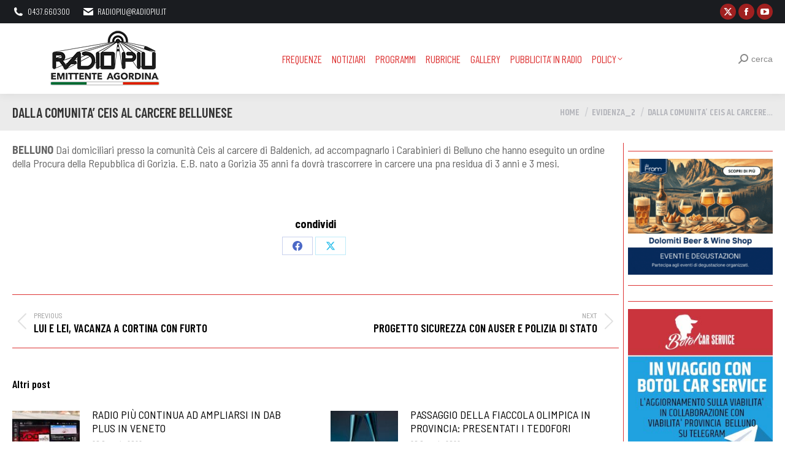

--- FILE ---
content_type: text/html; charset=UTF-8
request_url: https://www.radiopiu.net/wordpress/dalla-comunita-ceis-al-carcere-bellunese/
body_size: 15490
content:
<!DOCTYPE html>
<!--[if !(IE 6) | !(IE 7) | !(IE 8)  ]><!-->
<html lang="it-IT" class="no-js">
<!--<![endif]-->
<head>
	<meta charset="UTF-8" />
				<meta name="viewport" content="width=device-width, initial-scale=1, maximum-scale=1, user-scalable=0"/>
			<meta name="theme-color" content="#dd3333"/>	<link rel="profile" href="https://gmpg.org/xfn/11" />
	<title>DALLA COMUNITA&#8217; CEIS AL CARCERE BELLUNESE &#8211; Radio Più</title>
<meta name='robots' content='max-image-preview:large' />
<link rel='dns-prefetch' href='//fonts.googleapis.com' />
<link rel="alternate" type="application/rss+xml" title="Radio Più &raquo; Feed" href="https://www.radiopiu.net/wordpress/feed/" />
<link rel="alternate" title="oEmbed (JSON)" type="application/json+oembed" href="https://www.radiopiu.net/wordpress/wp-json/oembed/1.0/embed?url=https%3A%2F%2Fwww.radiopiu.net%2Fwordpress%2Fdalla-comunita-ceis-al-carcere-bellunese%2F" />
<link rel="alternate" title="oEmbed (XML)" type="text/xml+oembed" href="https://www.radiopiu.net/wordpress/wp-json/oembed/1.0/embed?url=https%3A%2F%2Fwww.radiopiu.net%2Fwordpress%2Fdalla-comunita-ceis-al-carcere-bellunese%2F&#038;format=xml" />
		<!-- This site uses the Google Analytics by MonsterInsights plugin v9.11.1 - Using Analytics tracking - https://www.monsterinsights.com/ -->
							<script src="//www.googletagmanager.com/gtag/js?id=G-52S7QBTK70"  data-cfasync="false" data-wpfc-render="false" async></script>
			<script data-cfasync="false" data-wpfc-render="false">
				var mi_version = '9.11.1';
				var mi_track_user = true;
				var mi_no_track_reason = '';
								var MonsterInsightsDefaultLocations = {"page_location":"https:\/\/www.radiopiu.net\/wordpress\/dalla-comunita-ceis-al-carcere-bellunese\/"};
								if ( typeof MonsterInsightsPrivacyGuardFilter === 'function' ) {
					var MonsterInsightsLocations = (typeof MonsterInsightsExcludeQuery === 'object') ? MonsterInsightsPrivacyGuardFilter( MonsterInsightsExcludeQuery ) : MonsterInsightsPrivacyGuardFilter( MonsterInsightsDefaultLocations );
				} else {
					var MonsterInsightsLocations = (typeof MonsterInsightsExcludeQuery === 'object') ? MonsterInsightsExcludeQuery : MonsterInsightsDefaultLocations;
				}

								var disableStrs = [
										'ga-disable-G-52S7QBTK70',
									];

				/* Function to detect opted out users */
				function __gtagTrackerIsOptedOut() {
					for (var index = 0; index < disableStrs.length; index++) {
						if (document.cookie.indexOf(disableStrs[index] + '=true') > -1) {
							return true;
						}
					}

					return false;
				}

				/* Disable tracking if the opt-out cookie exists. */
				if (__gtagTrackerIsOptedOut()) {
					for (var index = 0; index < disableStrs.length; index++) {
						window[disableStrs[index]] = true;
					}
				}

				/* Opt-out function */
				function __gtagTrackerOptout() {
					for (var index = 0; index < disableStrs.length; index++) {
						document.cookie = disableStrs[index] + '=true; expires=Thu, 31 Dec 2099 23:59:59 UTC; path=/';
						window[disableStrs[index]] = true;
					}
				}

				if ('undefined' === typeof gaOptout) {
					function gaOptout() {
						__gtagTrackerOptout();
					}
				}
								window.dataLayer = window.dataLayer || [];

				window.MonsterInsightsDualTracker = {
					helpers: {},
					trackers: {},
				};
				if (mi_track_user) {
					function __gtagDataLayer() {
						dataLayer.push(arguments);
					}

					function __gtagTracker(type, name, parameters) {
						if (!parameters) {
							parameters = {};
						}

						if (parameters.send_to) {
							__gtagDataLayer.apply(null, arguments);
							return;
						}

						if (type === 'event') {
														parameters.send_to = monsterinsights_frontend.v4_id;
							var hookName = name;
							if (typeof parameters['event_category'] !== 'undefined') {
								hookName = parameters['event_category'] + ':' + name;
							}

							if (typeof MonsterInsightsDualTracker.trackers[hookName] !== 'undefined') {
								MonsterInsightsDualTracker.trackers[hookName](parameters);
							} else {
								__gtagDataLayer('event', name, parameters);
							}
							
						} else {
							__gtagDataLayer.apply(null, arguments);
						}
					}

					__gtagTracker('js', new Date());
					__gtagTracker('set', {
						'developer_id.dZGIzZG': true,
											});
					if ( MonsterInsightsLocations.page_location ) {
						__gtagTracker('set', MonsterInsightsLocations);
					}
										__gtagTracker('config', 'G-52S7QBTK70', {"forceSSL":"true","link_attribution":"true"} );
										window.gtag = __gtagTracker;										(function () {
						/* https://developers.google.com/analytics/devguides/collection/analyticsjs/ */
						/* ga and __gaTracker compatibility shim. */
						var noopfn = function () {
							return null;
						};
						var newtracker = function () {
							return new Tracker();
						};
						var Tracker = function () {
							return null;
						};
						var p = Tracker.prototype;
						p.get = noopfn;
						p.set = noopfn;
						p.send = function () {
							var args = Array.prototype.slice.call(arguments);
							args.unshift('send');
							__gaTracker.apply(null, args);
						};
						var __gaTracker = function () {
							var len = arguments.length;
							if (len === 0) {
								return;
							}
							var f = arguments[len - 1];
							if (typeof f !== 'object' || f === null || typeof f.hitCallback !== 'function') {
								if ('send' === arguments[0]) {
									var hitConverted, hitObject = false, action;
									if ('event' === arguments[1]) {
										if ('undefined' !== typeof arguments[3]) {
											hitObject = {
												'eventAction': arguments[3],
												'eventCategory': arguments[2],
												'eventLabel': arguments[4],
												'value': arguments[5] ? arguments[5] : 1,
											}
										}
									}
									if ('pageview' === arguments[1]) {
										if ('undefined' !== typeof arguments[2]) {
											hitObject = {
												'eventAction': 'page_view',
												'page_path': arguments[2],
											}
										}
									}
									if (typeof arguments[2] === 'object') {
										hitObject = arguments[2];
									}
									if (typeof arguments[5] === 'object') {
										Object.assign(hitObject, arguments[5]);
									}
									if ('undefined' !== typeof arguments[1].hitType) {
										hitObject = arguments[1];
										if ('pageview' === hitObject.hitType) {
											hitObject.eventAction = 'page_view';
										}
									}
									if (hitObject) {
										action = 'timing' === arguments[1].hitType ? 'timing_complete' : hitObject.eventAction;
										hitConverted = mapArgs(hitObject);
										__gtagTracker('event', action, hitConverted);
									}
								}
								return;
							}

							function mapArgs(args) {
								var arg, hit = {};
								var gaMap = {
									'eventCategory': 'event_category',
									'eventAction': 'event_action',
									'eventLabel': 'event_label',
									'eventValue': 'event_value',
									'nonInteraction': 'non_interaction',
									'timingCategory': 'event_category',
									'timingVar': 'name',
									'timingValue': 'value',
									'timingLabel': 'event_label',
									'page': 'page_path',
									'location': 'page_location',
									'title': 'page_title',
									'referrer' : 'page_referrer',
								};
								for (arg in args) {
																		if (!(!args.hasOwnProperty(arg) || !gaMap.hasOwnProperty(arg))) {
										hit[gaMap[arg]] = args[arg];
									} else {
										hit[arg] = args[arg];
									}
								}
								return hit;
							}

							try {
								f.hitCallback();
							} catch (ex) {
							}
						};
						__gaTracker.create = newtracker;
						__gaTracker.getByName = newtracker;
						__gaTracker.getAll = function () {
							return [];
						};
						__gaTracker.remove = noopfn;
						__gaTracker.loaded = true;
						window['__gaTracker'] = __gaTracker;
					})();
									} else {
										console.log("");
					(function () {
						function __gtagTracker() {
							return null;
						}

						window['__gtagTracker'] = __gtagTracker;
						window['gtag'] = __gtagTracker;
					})();
									}
			</script>
							<!-- / Google Analytics by MonsterInsights -->
		<style id='wp-img-auto-sizes-contain-inline-css'>
img:is([sizes=auto i],[sizes^="auto," i]){contain-intrinsic-size:3000px 1500px}
/*# sourceURL=wp-img-auto-sizes-contain-inline-css */
</style>

<style id='wp-emoji-styles-inline-css'>

	img.wp-smiley, img.emoji {
		display: inline !important;
		border: none !important;
		box-shadow: none !important;
		height: 1em !important;
		width: 1em !important;
		margin: 0 0.07em !important;
		vertical-align: -0.1em !important;
		background: none !important;
		padding: 0 !important;
	}
/*# sourceURL=wp-emoji-styles-inline-css */
</style>
<link rel='stylesheet' id='custom-style-css' href='https://www.radiopiu.net/wordpress/wp-content/plugins/nativery/css/natcustom.css?ver=6.9' media='all' />
<style id='custom-style-inline-css'>
style="text-align: center
/*# sourceURL=custom-style-inline-css */
</style>
<link rel='stylesheet' id='the7-font-css' href='https://www.radiopiu.net/wordpress/wp-content/themes/dt-the7/fonts/icomoon-the7-font/icomoon-the7-font.min.css?ver=14.0.2.1' media='all' />
<link rel='stylesheet' id='the7-awesome-fonts-css' href='https://www.radiopiu.net/wordpress/wp-content/themes/dt-the7/fonts/FontAwesome/css/all.min.css?ver=14.0.2.1' media='all' />
<link rel='stylesheet' id='the7-awesome-fonts-back-css' href='https://www.radiopiu.net/wordpress/wp-content/themes/dt-the7/fonts/FontAwesome/back-compat.min.css?ver=14.0.2.1' media='all' />
<link rel='stylesheet' id='the7-Defaults-css' href='https://www.radiopiu.net/wordpress/wp-content/uploads/smile_fonts/Defaults/Defaults.css?ver=6.9' media='all' />
<link rel='stylesheet' id='dt-web-fonts-css' href='https://fonts.googleapis.com/css?family=Oswald:300,400,600,700%7CRoboto:400,600,700%7CBarlow+Condensed:300,400,600,700%7CBarlow+Semi+Condensed:300,400,600,700%7CRoboto+Condensed:300,400,600,700%7CKhand:400,600,700,bold' media='all' />
<link rel='stylesheet' id='dt-main-css' href='https://www.radiopiu.net/wordpress/wp-content/themes/dt-the7/css/main.min.css?ver=14.0.2.1' media='all' />
<link rel='stylesheet' id='the7-custom-scrollbar-css' href='https://www.radiopiu.net/wordpress/wp-content/themes/dt-the7/lib/custom-scrollbar/custom-scrollbar.min.css?ver=14.0.2.1' media='all' />
<link rel='stylesheet' id='the7-wpbakery-css' href='https://www.radiopiu.net/wordpress/wp-content/themes/dt-the7/css/wpbakery.min.css?ver=14.0.2.1' media='all' />
<link rel='stylesheet' id='the7-css-vars-css' href='https://www.radiopiu.net/wordpress/wp-content/uploads/the7-css/css-vars.css?ver=69bfc51ec999' media='all' />
<link rel='stylesheet' id='dt-custom-css' href='https://www.radiopiu.net/wordpress/wp-content/uploads/the7-css/custom.css?ver=69bfc51ec999' media='all' />
<link rel='stylesheet' id='dt-media-css' href='https://www.radiopiu.net/wordpress/wp-content/uploads/the7-css/media.css?ver=69bfc51ec999' media='all' />
<link rel='stylesheet' id='the7-mega-menu-css' href='https://www.radiopiu.net/wordpress/wp-content/uploads/the7-css/mega-menu.css?ver=69bfc51ec999' media='all' />
<link rel='stylesheet' id='the7-elements-css' href='https://www.radiopiu.net/wordpress/wp-content/uploads/the7-css/post-type-dynamic.css?ver=69bfc51ec999' media='all' />
<link rel='stylesheet' id='style-css' href='https://www.radiopiu.net/wordpress/wp-content/themes/dt-the7/style.css?ver=14.0.2.1' media='all' />
<script src="https://www.radiopiu.net/wordpress/wp-includes/js/jquery/jquery.min.js?ver=3.7.1" id="jquery-core-js"></script>
<script src="https://www.radiopiu.net/wordpress/wp-includes/js/jquery/jquery-migrate.min.js?ver=3.4.1" id="jquery-migrate-js"></script>
<script async src="https://www.radiopiu.net/wordpress/wp-content/plugins/burst-pro/assets/js/timeme/timeme.min.js?ver=1768638856" id="burst-timeme-js"></script>
<script async src="https://www.radiopiu.net/wordpress/wp-content/uploads/burst/js/burst.min.js?ver=1768892913" id="burst-js"></script>
<script src="https://www.radiopiu.net/wordpress/wp-content/plugins/google-analytics-for-wordpress/assets/js/frontend-gtag.min.js?ver=9.11.1" id="monsterinsights-frontend-script-js" async data-wp-strategy="async"></script>
<script data-cfasync="false" data-wpfc-render="false" id='monsterinsights-frontend-script-js-extra'>var monsterinsights_frontend = {"js_events_tracking":"true","download_extensions":"doc,pdf,ppt,zip,xls,docx,pptx,xlsx","inbound_paths":"[{\"path\":\"\\\/go\\\/\",\"label\":\"affiliate\"},{\"path\":\"\\\/recommend\\\/\",\"label\":\"affiliate\"}]","home_url":"https:\/\/www.radiopiu.net\/wordpress","hash_tracking":"false","v4_id":"G-52S7QBTK70"};</script>
<script id="dt-above-fold-js-extra">
var dtLocal = {"themeUrl":"https://www.radiopiu.net/wordpress/wp-content/themes/dt-the7","passText":"Per visualizzare questo post protetto, inserire la password qui sotto:","moreButtonText":{"loading":"Caricamento...","loadMore":"Carica ancora"},"postID":"114173","ajaxurl":"https://www.radiopiu.net/wordpress/wp-admin/admin-ajax.php","REST":{"baseUrl":"https://www.radiopiu.net/wordpress/wp-json/the7/v1","endpoints":{"sendMail":"/send-mail"}},"contactMessages":{"required":"One or more fields have an error. Please check and try again.","terms":"Please accept the privacy policy.","fillTheCaptchaError":"Please, fill the captcha."},"captchaSiteKey":"","ajaxNonce":"0e0392222e","pageData":"","themeSettings":{"smoothScroll":"off","lazyLoading":false,"desktopHeader":{"height":80},"ToggleCaptionEnabled":"disabled","ToggleCaption":"Navigation","floatingHeader":{"showAfter":100,"showMenu":true,"height":100,"logo":{"showLogo":true,"html":"\u003Cimg class=\" preload-me\" src=\"https://www.radiopiu.net/wordpress/wp-content/uploads/2020/03/r-S-2020.png\" srcset=\"https://www.radiopiu.net/wordpress/wp-content/uploads/2020/03/r-S-2020.png 200w, https://www.radiopiu.net/wordpress/wp-content/uploads/2020/03/r-B-2020.png 472w\" width=\"200\" height=\"95\"   sizes=\"200px\" alt=\"Radio Pi\u00f9\" /\u003E","url":"https://www.radiopiu.net/wordpress/"}},"topLine":{"floatingTopLine":{"logo":{"showLogo":false,"html":""}}},"mobileHeader":{"firstSwitchPoint":1100,"secondSwitchPoint":990,"firstSwitchPointHeight":68,"secondSwitchPointHeight":68,"mobileToggleCaptionEnabled":"disabled","mobileToggleCaption":"Menu"},"stickyMobileHeaderFirstSwitch":{"logo":{"html":"\u003Cimg class=\" preload-me\" src=\"https://www.radiopiu.net/wordpress/wp-content/uploads/2020/03/r-S-2020.png\" srcset=\"https://www.radiopiu.net/wordpress/wp-content/uploads/2020/03/r-S-2020.png 200w, https://www.radiopiu.net/wordpress/wp-content/uploads/2020/03/r-B-2020.png 472w\" width=\"200\" height=\"95\"   sizes=\"200px\" alt=\"Radio Pi\u00f9\" /\u003E"}},"stickyMobileHeaderSecondSwitch":{"logo":{"html":"\u003Cimg class=\" preload-me\" src=\"https://www.radiopiu.net/wordpress/wp-content/uploads/2020/03/r-S-2020.png\" srcset=\"https://www.radiopiu.net/wordpress/wp-content/uploads/2020/03/r-S-2020.png 200w, https://www.radiopiu.net/wordpress/wp-content/uploads/2020/03/r-B-2020.png 472w\" width=\"200\" height=\"95\"   sizes=\"200px\" alt=\"Radio Pi\u00f9\" /\u003E"}},"sidebar":{"switchPoint":990},"boxedWidth":"1340px"},"VCMobileScreenWidth":"768"};
var dtShare = {"shareButtonText":{"facebook":"Share on Facebook","twitter":"Share on X","pinterest":"Pin it","linkedin":"Share on Linkedin","whatsapp":"Share on Whatsapp"},"overlayOpacity":"70"};
//# sourceURL=dt-above-fold-js-extra
</script>
<script src="https://www.radiopiu.net/wordpress/wp-content/themes/dt-the7/js/above-the-fold.min.js?ver=14.0.2.1" id="dt-above-fold-js"></script>
<script></script><link rel="https://api.w.org/" href="https://www.radiopiu.net/wordpress/wp-json/" /><link rel="alternate" title="JSON" type="application/json" href="https://www.radiopiu.net/wordpress/wp-json/wp/v2/posts/114173" /><link rel="EditURI" type="application/rsd+xml" title="RSD" href="https://www.radiopiu.net/wordpress/xmlrpc.php?rsd" />
<meta name="generator" content="WordPress 6.9" />
<link rel="canonical" href="https://www.radiopiu.net/wordpress/dalla-comunita-ceis-al-carcere-bellunese/" />
<link rel='shortlink' href='https://www.radiopiu.net/wordpress/?p=114173' />
<meta property="og:site_name" content="Radio Più" />
<meta property="og:title" content="DALLA COMUNITA&#8217; CEIS AL CARCERE BELLUNESE" />
<meta property="og:url" content="https://www.radiopiu.net/wordpress/dalla-comunita-ceis-al-carcere-bellunese/" />
<meta property="og:type" content="article" />
<meta name="generator" content="Powered by WPBakery Page Builder - drag and drop page builder for WordPress."/>
<noscript><style> .wpb_animate_when_almost_visible { opacity: 1; }</style></noscript><!-- Google tag (gtag.js) -->
<script async src="https://www.googletagmanager.com/gtag/js?id=G-GKRDT080ML"></script>
<script>
  window.dataLayer = window.dataLayer || [];
  function gtag(){dataLayer.push(arguments);}
  gtag('js', new Date());

  gtag('config', 'G-GKRDT080ML');
</script>




<div id="nat_64b6806f96528d02513e7b60"></div>
<script type="text/javascript">
  var _nat = _nat || [];
  _nat.push(['id', '64b6806f96528d02513e7b60']);
  (function() {
    var nat = document.createElement('script'); nat.type = 'text/javascript'; nat.async = true;
    nat.src = '//cdn.nativery.com/widget/js/nat.js';
    var nats = document.getElementsByTagName('script')[0]; nats.parentNode.insertBefore(nat, nats);
  })();
</script>
<style id='the7-custom-inline-css' type='text/css'>
#nat-interstitial amp-iframe[height="1024"] #nat-interstitial-close {
  top: 0;
  right: 0;
  width: 6vh;
  height: 6vh;
}
#nat-interstitial amp-iframe[height="1024"] {
  max-height: 100%;
  max-width: 100%;
  left: 0;
  bottom: 0;
  opacity: 1;
}
#nat-interstitial amp-iframe {
  margin-bottom: 0;
  position: fixed;
  z-index: 2147483647;
  overflow: visible;
  min-width: 100%;
  bottom: 0.5px;
  opacity: 0;
}
</style>
</head>
<body id="the7-body" class="wp-singular post-template-default single single-post postid-114173 single-format-standard wp-embed-responsive wp-theme-dt-the7 the7-core-ver-2.7.12 no-comments dt-responsive-on right-mobile-menu-close-icon ouside-menu-close-icon mobile-hamburger-close-bg-enable mobile-hamburger-close-bg-hover-enable  fade-medium-mobile-menu-close-icon fade-medium-menu-close-icon srcset-enabled btn-flat custom-btn-color custom-btn-hover-color phantom-slide phantom-shadow-decoration phantom-main-logo-on sticky-mobile-header top-header first-switch-logo-left first-switch-menu-right second-switch-logo-right second-switch-menu-left layzr-loading-on popup-message-style the7-ver-14.0.2.1 dt-fa-compatibility wpb-js-composer js-comp-ver-8.7.2 vc_responsive" data-burst_id="114173" data-burst_type="post">
<!-- The7 14.0.2.1 -->

<div id="page" >
	<a class="skip-link screen-reader-text" href="#content">Skip to content</a>

<div class="masthead inline-header center widgets full-height shadow-decoration shadow-mobile-header-decoration small-mobile-menu-icon mobile-menu-icon-bg-on mobile-menu-icon-hover-bg-on show-sub-menu-on-hover" >

	<div class="top-bar top-bar-line-hide">
	<div class="top-bar-bg" ></div>
	<div class="left-widgets mini-widgets"><span class="mini-contacts phone show-on-desktop in-menu-first-switch in-menu-second-switch"><i class="fa-fw the7-mw-icon-phone-bold"></i>0437.660300</span><span class="mini-contacts email show-on-desktop in-menu-first-switch in-menu-second-switch"><i class="fa-fw the7-mw-icon-mail-bold"></i><a href="/cdn-cgi/l/email-protection" class="__cf_email__" data-cfemail="a5d7c4c1cccad5ccd0e5d7c4c1cccad5ccd08bccd1">[email&#160;protected]</a></span></div><div class="right-widgets mini-widgets"><div class="soc-ico show-on-desktop in-menu-first-switch in-menu-second-switch custom-bg disabled-border border-off hover-accent-bg hover-disabled-border  hover-border-off"><a title="X page opens in new window" href="https://twitter.com/RADIOPIU" target="_blank" class="twitter"><span class="soc-font-icon"></span><span class="screen-reader-text">X page opens in new window</span></a><a title="Facebook page opens in new window" href="https://www.facebook.com/groups/radiopiu/" target="_blank" class="facebook"><span class="soc-font-icon"></span><span class="screen-reader-text">Facebook page opens in new window</span></a><a title="YouTube page opens in new window" href="https://www.youtube.com/channel/UC_sv6_pySrogmrRK354wWOw/featured" target="_blank" class="you-tube"><span class="soc-font-icon"></span><span class="screen-reader-text">YouTube page opens in new window</span></a></div></div></div>

	<header class="header-bar" role="banner">

		<div class="branding">
	<div id="site-title" class="assistive-text">Radio Più</div>
	<div id="site-description" class="assistive-text">Emittente Agordina</div>
	<a class="same-logo" href="https://www.radiopiu.net/wordpress/"><img class=" preload-me" src="https://www.radiopiu.net/wordpress/wp-content/uploads/2020/03/r-S-2020.png" srcset="https://www.radiopiu.net/wordpress/wp-content/uploads/2020/03/r-S-2020.png 200w, https://www.radiopiu.net/wordpress/wp-content/uploads/2020/03/r-B-2020.png 472w" width="200" height="95"   sizes="200px" alt="Radio Più" /></a></div>

		<ul id="primary-menu" class="main-nav underline-decoration l-to-r-line level-arrows-on"><li class="menu-item menu-item-type-post_type menu-item-object-page menu-item-112440 first depth-0"><a href='https://www.radiopiu.net/wordpress/frequenze/' data-level='1'><span class="menu-item-text"><span class="menu-text">FREQUENZE</span></span></a></li> <li class="menu-item menu-item-type-post_type menu-item-object-page menu-item-112442 depth-0"><a href='https://www.radiopiu.net/wordpress/pagina-di-esempio/notiziari/' data-level='1'><span class="menu-item-text"><span class="menu-text">NOTIZIARI</span></span></a></li> <li class="menu-item menu-item-type-post_type menu-item-object-page menu-item-112443 depth-0"><a href='https://www.radiopiu.net/wordpress/pagina-di-esempio/rubriche/' data-level='1'><span class="menu-item-text"><span class="menu-text">PROGRAMMI</span></span></a></li> <li class="menu-item menu-item-type-custom menu-item-object-custom menu-item-home menu-item-112220 depth-0 dt-mega-menu mega-auto-width mega-column-3"><a href='https://www.radiopiu.net/wordpress#rubriche' data-level='1'><span class="menu-item-text"><span class="menu-text">RUBRICHE</span></span></a></li> <li class="menu-item menu-item-type-post_type menu-item-object-page menu-item-63202 depth-0"><a href='https://www.radiopiu.net/wordpress/gallery/' data-level='1'><span class="menu-item-text"><span class="menu-text">GALLERY</span></span></a></li> <li class="menu-item menu-item-type-post_type menu-item-object-page menu-item-112438 depth-0"><a href='https://www.radiopiu.net/wordpress/pubblicita/' data-level='1'><span class="menu-item-text"><span class="menu-text">Pubblicita&#8217; IN RADIO</span></span></a></li> <li class="menu-item menu-item-type-post_type menu-item-object-page menu-item-privacy-policy menu-item-has-children menu-item-112437 last has-children depth-0"><a href='https://www.radiopiu.net/wordpress/privacy-policy/' class='not-clickable-item' data-level='1' aria-haspopup='true' aria-expanded='false'><span class="menu-item-text"><span class="menu-text">Policy</span></span></a><ul class="sub-nav" role="group"><li class="menu-item menu-item-type-post_type menu-item-object-page menu-item-391312 first depth-1"><a href='https://www.radiopiu.net/wordpress/dichiarazione-sulla-privacy-ue/' data-level='2'><span class="menu-item-text"><span class="menu-text">Dichiarazione sulla privacy (UE)</span></span></a></li> <li class="menu-item menu-item-type-post_type menu-item-object-page menu-item-391313 depth-1"><a href='https://www.radiopiu.net/wordpress/imprint/' data-level='2'><span class="menu-item-text"><span class="menu-text">Imprint</span></span></a></li> </ul></li> </ul>
		<div class="mini-widgets"><div class="mini-search show-on-desktop near-logo-first-switch in-menu-second-switch popup-search custom-icon"><form class="searchform mini-widget-searchform" role="search" method="get" action="https://www.radiopiu.net/wordpress/">

	<div class="screen-reader-text">Search:</div>

	
		<a href="" class="submit"><i class=" mw-icon the7-mw-icon-search-bold"></i><span>cerca</span></a>
		<div class="popup-search-wrap">
			<input type="text" aria-label="Search" class="field searchform-s" name="s" value="" placeholder="Type and hit enter …" title="Search form"/>
			<a href="" class="search-icon"  aria-label="Search"><i class="the7-mw-icon-search-bold" aria-hidden="true"></i></a>
		</div>

			<input type="submit" class="assistive-text searchsubmit" value="Go!"/>
</form>
</div></div>
	</header>

</div>
<div role="navigation" aria-label="Main Menu" class="dt-mobile-header mobile-menu-show-divider">
	<div class="dt-close-mobile-menu-icon" aria-label="Close" role="button" tabindex="0"><div class="close-line-wrap"><span class="close-line"></span><span class="close-line"></span><span class="close-line"></span></div></div>	<ul id="mobile-menu" class="mobile-main-nav">
		<li class="menu-item menu-item-type-post_type menu-item-object-page menu-item-112440 first depth-0"><a href='https://www.radiopiu.net/wordpress/frequenze/' data-level='1'><span class="menu-item-text"><span class="menu-text">FREQUENZE</span></span></a></li> <li class="menu-item menu-item-type-post_type menu-item-object-page menu-item-112442 depth-0"><a href='https://www.radiopiu.net/wordpress/pagina-di-esempio/notiziari/' data-level='1'><span class="menu-item-text"><span class="menu-text">NOTIZIARI</span></span></a></li> <li class="menu-item menu-item-type-post_type menu-item-object-page menu-item-112443 depth-0"><a href='https://www.radiopiu.net/wordpress/pagina-di-esempio/rubriche/' data-level='1'><span class="menu-item-text"><span class="menu-text">PROGRAMMI</span></span></a></li> <li class="menu-item menu-item-type-custom menu-item-object-custom menu-item-home menu-item-112220 depth-0 dt-mega-menu mega-auto-width mega-column-3"><a href='https://www.radiopiu.net/wordpress#rubriche' data-level='1'><span class="menu-item-text"><span class="menu-text">RUBRICHE</span></span></a></li> <li class="menu-item menu-item-type-post_type menu-item-object-page menu-item-63202 depth-0"><a href='https://www.radiopiu.net/wordpress/gallery/' data-level='1'><span class="menu-item-text"><span class="menu-text">GALLERY</span></span></a></li> <li class="menu-item menu-item-type-post_type menu-item-object-page menu-item-112438 depth-0"><a href='https://www.radiopiu.net/wordpress/pubblicita/' data-level='1'><span class="menu-item-text"><span class="menu-text">Pubblicita&#8217; IN RADIO</span></span></a></li> <li class="menu-item menu-item-type-post_type menu-item-object-page menu-item-privacy-policy menu-item-has-children menu-item-112437 last has-children depth-0"><a href='https://www.radiopiu.net/wordpress/privacy-policy/' class='not-clickable-item' data-level='1' aria-haspopup='true' aria-expanded='false'><span class="menu-item-text"><span class="menu-text">Policy</span></span></a><ul class="sub-nav" role="group"><li class="menu-item menu-item-type-post_type menu-item-object-page menu-item-391312 first depth-1"><a href='https://www.radiopiu.net/wordpress/dichiarazione-sulla-privacy-ue/' data-level='2'><span class="menu-item-text"><span class="menu-text">Dichiarazione sulla privacy (UE)</span></span></a></li> <li class="menu-item menu-item-type-post_type menu-item-object-page menu-item-391313 depth-1"><a href='https://www.radiopiu.net/wordpress/imprint/' data-level='2'><span class="menu-item-text"><span class="menu-text">Imprint</span></span></a></li> </ul></li> 	</ul>
	<div class='mobile-mini-widgets-in-menu'></div>
</div>


<style id="the7-page-content-style">
#main {
  padding-top: -70px;
  padding-bottom: -30px;
}
@media screen and (max-width: 778px) {
  #main {
    padding-top: -70px;
    padding-bottom: -30px;
  }
}
</style>		<div class="page-title title-left solid-bg breadcrumbs-mobile-off page-title-responsive-enabled">
			<div class="wf-wrap">

				<div class="page-title-head hgroup"><h1 class="entry-title">DALLA COMUNITA&#8217; CEIS AL CARCERE BELLUNESE</h1></div><div class="page-title-breadcrumbs"><div class="assistive-text">You are here:</div><ol class="breadcrumbs text-small" itemscope itemtype="https://schema.org/BreadcrumbList"><li itemprop="itemListElement" itemscope itemtype="https://schema.org/ListItem"><a itemprop="item" href="https://www.radiopiu.net/wordpress/" title="Home"><span itemprop="name">Home</span></a><meta itemprop="position" content="1" /></li><li itemprop="itemListElement" itemscope itemtype="https://schema.org/ListItem"><a itemprop="item" href="https://www.radiopiu.net/wordpress/category/evidenza_2/" title="evidenza_2"><span itemprop="name">evidenza_2</span></a><meta itemprop="position" content="2" /></li><li class="current" itemprop="itemListElement" itemscope itemtype="https://schema.org/ListItem"><span itemprop="name">DALLA COMUNITA&#8217; CEIS AL CARCERE&hellip;</span><meta itemprop="position" content="3" /></li></ol></div>			</div>
		</div>

		

<div id="main" class="sidebar-right sidebar-divider-vertical">

	
	<div class="main-gradient"></div>
	<div class="wf-wrap">
	<div class="wf-container-main">

	

			<div id="content" class="content" role="main">

				
<article id="post-114173" class="single-postlike horizontal-fancy-style post-114173 post type-post status-publish format-standard category-evidenza_2 category-news-18 category-103 category-49 description-off">

	<div class="entry-content">
				<div id="nat_609b99635f122b49ebfd3744"></div>
				<!-- nativery wp vers.0.1.6-->
				<script data-cfasync="false" src="/cdn-cgi/scripts/5c5dd728/cloudflare-static/email-decode.min.js"></script><script type="text/javascript">
				var _nat = _nat || [];
				_nat.push(['id', '609b99635f122b49ebfd3744']);
				</script>
				
				<div id="nat_61dc3150cde0c2ac2d3203d0"></div>
				<!-- nativery wp vers.0.1.6-->
				<script type="text/javascript">
				var _nat = _nat || [];
				_nat.push(['id', '61dc3150cde0c2ac2d3203d0']);
				</script>
				<p><strong>BELLUNO</strong> Dai domiciliari presso la comunità Ceis al carcere di Baldenich, ad accompagnarlo i Carabinieri di Belluno che hanno eseguito un ordine della Procura della Repubblica di Gorizia. E.B. nato a Gorizia 35 anni fa dovrà trascorrere in carcere una pna residua di 3 anni e 3 mesi.</p>
<p>&nbsp;</p>

				<div id="nat_6053092e97c6ca09017d1fa4"></div>
				<!-- nativery wp vers.0.1.6-->
				<script type="text/javascript">
				var _nat = _nat || [];
				_nat.push(['id', '6053092e97c6ca09017d1fa4']);
				</script>
				</div><div class="single-share-box">
	<div class="share-link-description"><span class="share-link-icon"><svg version="1.1" xmlns="http://www.w3.org/2000/svg" xmlns:xlink="http://www.w3.org/1999/xlink" x="0px" y="0px" viewBox="0 0 16 16" style="enable-background:new 0 0 16 16;" xml:space="preserve"><path d="M11,2.5C11,1.1,12.1,0,13.5,0S16,1.1,16,2.5C16,3.9,14.9,5,13.5,5c-0.7,0-1.4-0.3-1.9-0.9L4.9,7.2c0.2,0.5,0.2,1,0,1.5l6.7,3.1c0.9-1,2.5-1.2,3.5-0.3s1.2,2.5,0.3,3.5s-2.5,1.2-3.5,0.3c-0.8-0.7-1.1-1.7-0.8-2.6L4.4,9.6c-0.9,1-2.5,1.2-3.5,0.3s-1.2-2.5-0.3-3.5s2.5-1.2,3.5-0.3c0.1,0.1,0.2,0.2,0.3,0.3l6.7-3.1C11,3,11,2.8,11,2.5z"/></svg></span>condividi</div>
	<div class="share-buttons">
		<a class="facebook" href="https://www.facebook.com/sharer.php?u=https%3A%2F%2Fwww.radiopiu.net%2Fwordpress%2Fdalla-comunita-ceis-al-carcere-bellunese%2F&#038;t=DALLA+COMUNITA%27+CEIS+AL+CARCERE+BELLUNESE" title="Facebook" target="_blank" ><svg xmlns="http://www.w3.org/2000/svg" width="16" height="16" fill="currentColor" class="bi bi-facebook" viewBox="0 0 16 16"><path d="M16 8.049c0-4.446-3.582-8.05-8-8.05C3.58 0-.002 3.603-.002 8.05c0 4.017 2.926 7.347 6.75 7.951v-5.625h-2.03V8.05H6.75V6.275c0-2.017 1.195-3.131 3.022-3.131.876 0 1.791.157 1.791.157v1.98h-1.009c-.993 0-1.303.621-1.303 1.258v1.51h2.218l-.354 2.326H9.25V16c3.824-.604 6.75-3.934 6.75-7.951z"/></svg><span class="soc-font-icon"></span><span class="social-text">Share on Facebook</span><span class="screen-reader-text">Share on Facebook</span></a>
<a class="twitter" href="https://twitter.com/share?url=https%3A%2F%2Fwww.radiopiu.net%2Fwordpress%2Fdalla-comunita-ceis-al-carcere-bellunese%2F&#038;text=DALLA+COMUNITA%27+CEIS+AL+CARCERE+BELLUNESE" title="X" target="_blank" ><svg xmlns="http://www.w3.org/2000/svg" width="16" height="16" viewBox="0 0 512 512" fill="currentColor"><path d="M389.2 48h70.6L305.6 224.2 487 464H345L233.7 318.6 106.5 464H35.8L200.7 275.5 26.8 48H172.4L272.9 180.9 389.2 48zM364.4 421.8h39.1L151.1 88h-42L364.4 421.8z"/></svg><span class="soc-font-icon"></span><span class="social-text">Share on X</span><span class="screen-reader-text">Share on X</span></a>
	</div>
</div>
<nav class="navigation post-navigation" role="navigation"><h2 class="screen-reader-text">Post navigation</h2><div class="nav-links"><a class="nav-previous" href="https://www.radiopiu.net/wordpress/lui-e-lei-vacanza-a-cortina-con-furto/" rel="prev"><svg version="1.1" xmlns="http://www.w3.org/2000/svg" xmlns:xlink="http://www.w3.org/1999/xlink" x="0px" y="0px" viewBox="0 0 16 16" style="enable-background:new 0 0 16 16;" xml:space="preserve"><path class="st0" d="M11.4,1.6c0.2,0.2,0.2,0.5,0,0.7c0,0,0,0,0,0L5.7,8l5.6,5.6c0.2,0.2,0.2,0.5,0,0.7s-0.5,0.2-0.7,0l-6-6c-0.2-0.2-0.2-0.5,0-0.7c0,0,0,0,0,0l6-6C10.8,1.5,11.2,1.5,11.4,1.6C11.4,1.6,11.4,1.6,11.4,1.6z"/></svg><span class="meta-nav" aria-hidden="true">Previous</span><span class="screen-reader-text">Previous post:</span><span class="post-title h4-size">LUI E LEI, VACANZA A CORTINA CON FURTO</span></a><a class="nav-next" href="https://www.radiopiu.net/wordpress/progetto-sicurezza-con-auser-e-polizia-di-stato/" rel="next"><svg version="1.1" xmlns="http://www.w3.org/2000/svg" xmlns:xlink="http://www.w3.org/1999/xlink" x="0px" y="0px" viewBox="0 0 16 16" style="enable-background:new 0 0 16 16;" xml:space="preserve"><path class="st0" d="M4.6,1.6c0.2-0.2,0.5-0.2,0.7,0c0,0,0,0,0,0l6,6c0.2,0.2,0.2,0.5,0,0.7c0,0,0,0,0,0l-6,6c-0.2,0.2-0.5,0.2-0.7,0s-0.2-0.5,0-0.7L10.3,8L4.6,2.4C4.5,2.2,4.5,1.8,4.6,1.6C4.6,1.6,4.6,1.6,4.6,1.6z"/></svg><span class="meta-nav" aria-hidden="true">Next</span><span class="screen-reader-text">Next post:</span><span class="post-title h4-size">PROGETTO SICUREZZA CON AUSER E POLIZIA DI STATO</span></a></div></nav><div class="single-related-posts"><h3>Altri post</h3><section class="items-grid"><div class=" related-item"><article class="post-format-standard"><div class="mini-post-img"><a class="alignleft post-rollover layzr-bg" href="https://www.radiopiu.net/wordpress/radio-piu-continua-ad-ampliarsi-in-dab-plus-in-veneto/" aria-label="Post image"><img class="preload-me lazy-load aspect" src="data:image/svg+xml,%3Csvg%20xmlns%3D&#39;http%3A%2F%2Fwww.w3.org%2F2000%2Fsvg&#39;%20viewBox%3D&#39;0%200%20110%2080&#39;%2F%3E" data-src="https://www.radiopiu.net/wordpress/wp-content/uploads/2026/01/61fe3b0e-be33-43f6-89a8-370457552872-110x80.jpg" data-srcset="https://www.radiopiu.net/wordpress/wp-content/uploads/2026/01/61fe3b0e-be33-43f6-89a8-370457552872-110x80.jpg 110w, https://www.radiopiu.net/wordpress/wp-content/uploads/2026/01/61fe3b0e-be33-43f6-89a8-370457552872-220x160.jpg 220w" loading="eager" style="--ratio: 110 / 80" sizes="(max-width: 110px) 100vw, 110px" width="110" height="80"  alt="" /></a></div><div class="post-content"><a href="https://www.radiopiu.net/wordpress/radio-piu-continua-ad-ampliarsi-in-dab-plus-in-veneto/">RADIO PIÙ CONTINUA AD AMPLIARSI IN DAB PLUS IN VENETO</a><br /><time class="text-secondary" datetime="2026-01-20T17:40:13+01:00">20 Gennaio 2026</time></div></article></div><div class=" related-item"><article class="post-format-standard"><div class="mini-post-img"><a class="alignleft post-rollover layzr-bg" href="https://www.radiopiu.net/wordpress/passaggio-della-fiaccola-olimpica-in-provincia-presentati-i-tedofori/" aria-label="Post image"><img class="preload-me lazy-load aspect" src="data:image/svg+xml,%3Csvg%20xmlns%3D&#39;http%3A%2F%2Fwww.w3.org%2F2000%2Fsvg&#39;%20viewBox%3D&#39;0%200%20110%2080&#39;%2F%3E" data-src="https://www.radiopiu.net/wordpress/wp-content/uploads/2026/01/LSAo-110x80.jpg" data-srcset="https://www.radiopiu.net/wordpress/wp-content/uploads/2026/01/LSAo-110x80.jpg 110w, https://www.radiopiu.net/wordpress/wp-content/uploads/2026/01/LSAo-220x160.jpg 220w" loading="eager" style="--ratio: 110 / 80" sizes="(max-width: 110px) 100vw, 110px" width="110" height="80"  alt="" /></a></div><div class="post-content"><a href="https://www.radiopiu.net/wordpress/passaggio-della-fiaccola-olimpica-in-provincia-presentati-i-tedofori/">PASSAGGIO DELLA FIACCOLA OLIMPICA IN PROVINCIA: PRESENTATI I TEDOFORI</a><br /><time class="text-secondary" datetime="2026-01-20T16:33:45+01:00">20 Gennaio 2026</time></div></article></div><div class=" related-item"><article class="post-format-standard"><div class="mini-post-img"><a class="alignleft post-rollover layzr-bg" href="https://www.radiopiu.net/wordpress/libera-agordino-carceri-italiane-recidiva-sovraffollamento-e-giustizia-riparativa/" aria-label="Post image"><img class="preload-me lazy-load aspect" src="data:image/svg+xml,%3Csvg%20xmlns%3D&#39;http%3A%2F%2Fwww.w3.org%2F2000%2Fsvg&#39;%20viewBox%3D&#39;0%200%20110%2080&#39;%2F%3E" data-src="https://www.radiopiu.net/wordpress/wp-content/uploads/2026/01/A-destra-Francesca-Rabaiotti-con-Margherita-Andrich-del-Presidio-Agordino.ibera_-110x80.jpeg" data-srcset="https://www.radiopiu.net/wordpress/wp-content/uploads/2026/01/A-destra-Francesca-Rabaiotti-con-Margherita-Andrich-del-Presidio-Agordino.ibera_-110x80.jpeg 110w, https://www.radiopiu.net/wordpress/wp-content/uploads/2026/01/A-destra-Francesca-Rabaiotti-con-Margherita-Andrich-del-Presidio-Agordino.ibera_-220x160.jpeg 220w" loading="eager" style="--ratio: 110 / 80" sizes="(max-width: 110px) 100vw, 110px" width="110" height="80"  alt="" /></a></div><div class="post-content"><a href="https://www.radiopiu.net/wordpress/libera-agordino-carceri-italiane-recidiva-sovraffollamento-e-giustizia-riparativa/">LIBERA AGORDINO. CARCERI ITALIANE: RECIDIVA, SOVRAFFOLLAMENTO E GIUSTIZIA RIPARATIVA</a><br /><time class="text-secondary" datetime="2026-01-20T15:56:03+01:00">20 Gennaio 2026</time></div></article></div><div class=" related-item"><article class="post-format-standard"><div class="mini-post-img"><a class="alignleft post-rollover layzr-bg" href="https://www.radiopiu.net/wordpress/bellunese-acqua-ed-energia-al-centro-dello-sviluppo-della-montagna/" aria-label="Post image"><img class="preload-me lazy-load aspect" src="data:image/svg+xml,%3Csvg%20xmlns%3D&#39;http%3A%2F%2Fwww.w3.org%2F2000%2Fsvg&#39;%20viewBox%3D&#39;0%200%20110%2080&#39;%2F%3E" data-src="https://www.radiopiu.net/wordpress/wp-content/uploads/2023/08/acqua-110x80.jpeg" data-srcset="https://www.radiopiu.net/wordpress/wp-content/uploads/2023/08/acqua-110x80.jpeg 110w, https://www.radiopiu.net/wordpress/wp-content/uploads/2023/08/acqua-220x160.jpeg 220w" loading="eager" style="--ratio: 110 / 80" sizes="(max-width: 110px) 100vw, 110px" width="110" height="80"  alt="" /></a></div><div class="post-content"><a href="https://www.radiopiu.net/wordpress/bellunese-acqua-ed-energia-al-centro-dello-sviluppo-della-montagna/">BELLUNESE, ACQUA ED ENERGIA AL CENTRO DELLO SVILUPPO DELLA MONTAGNA</a><br /><time class="text-secondary" datetime="2026-01-20T15:34:22+01:00">20 Gennaio 2026</time></div></article></div><div class=" related-item"><article class="post-format-standard"><div class="mini-post-img"><a class="alignleft post-rollover layzr-bg" href="https://www.radiopiu.net/wordpress/tavolo-nazionale-al-mimit-sul-futuro-dello-stabilimento-hydro-di-feltre/" aria-label="Post image"><img class="preload-me lazy-load aspect" src="data:image/svg+xml,%3Csvg%20xmlns%3D&#39;http%3A%2F%2Fwww.w3.org%2F2000%2Fsvg&#39;%20viewBox%3D&#39;0%200%20110%2080&#39;%2F%3E" data-src="https://www.radiopiu.net/wordpress/wp-content/uploads/2025/12/SCR-20251202-qxtl-110x80.jpeg" data-srcset="https://www.radiopiu.net/wordpress/wp-content/uploads/2025/12/SCR-20251202-qxtl-110x80.jpeg 110w, https://www.radiopiu.net/wordpress/wp-content/uploads/2025/12/SCR-20251202-qxtl-220x160.jpeg 220w" loading="eager" style="--ratio: 110 / 80" sizes="(max-width: 110px) 100vw, 110px" width="110" height="80"  alt="" /></a></div><div class="post-content"><a href="https://www.radiopiu.net/wordpress/tavolo-nazionale-al-mimit-sul-futuro-dello-stabilimento-hydro-di-feltre/">TAVOLO NAZIONALE AL MIMIT SUL FUTURO DELLO STABILIMENTO HYDRO DI FELTRE</a><br /><time class="text-secondary" datetime="2026-01-20T15:29:26+01:00">20 Gennaio 2026</time></div></article></div><div class=" related-item"><article class="post-format-standard"><div class="mini-post-img"><a class="alignleft post-rollover layzr-bg" href="https://www.radiopiu.net/wordpress/escursionista-scivola-sul-ghiaccio-in-nevegal/" aria-label="Post image"><img class="preload-me lazy-load aspect" src="data:image/svg+xml,%3Csvg%20xmlns%3D&#39;http%3A%2F%2Fwww.w3.org%2F2000%2Fsvg&#39;%20viewBox%3D&#39;0%200%20110%2080&#39;%2F%3E" data-src="https://www.radiopiu.net/wordpress/wp-content/uploads/2025/07/LOGO_NEW_BELLUNO-110x80.jpg" data-srcset="https://www.radiopiu.net/wordpress/wp-content/uploads/2025/07/LOGO_NEW_BELLUNO-110x80.jpg 110w, https://www.radiopiu.net/wordpress/wp-content/uploads/2025/07/LOGO_NEW_BELLUNO-220x160.jpg 220w" loading="eager" style="--ratio: 110 / 80" sizes="(max-width: 110px) 100vw, 110px" width="110" height="80"  alt="" /></a></div><div class="post-content"><a href="https://www.radiopiu.net/wordpress/escursionista-scivola-sul-ghiaccio-in-nevegal/">ESCURSIONISTA SCIVOLA SUL GHIACCIO IN NEVEGAL</a><br /><time class="text-secondary" datetime="2026-01-20T15:14:44+01:00">20 Gennaio 2026</time></div></article></div></section></div>
</article>

			</div><!-- #content -->

			
	<aside id="sidebar" class="sidebar">
		<div class="sidebar-content">
			<section id="nativery_widget-3" class="widget widget_nativery_widget">  
  		
  		<div class="clearfix">
  			
			
				<div id="nat_621605b85b2906f676c0563b"></div>
				<!-- nativery wp vers.0.1.6-->
				<script type="text/javascript">
				var _nat = _nat || [];
				_nat.push(['id', '621605b85b2906f676c0563b']);
				</script>
				  		</div>
</section><section id="media_image-43" class="widget widget_media_image"><a href="https://dafrom.it/dolomiti-beer-wine/"><img width="300" height="240" src="https://www.radiopiu.net/wordpress/wp-content/uploads/2024/11/DaFrom-Copertina-Radio-Piu-3-300x240.gif" class="image wp-image-418468  attachment-medium size-medium" alt="" style="max-width: 100%; height: auto;" decoding="async" fetchpriority="high" /></a></section><section id="custom_html-4" class="widget_text widget widget_custom_html"><div class="textwidget custom-html-widget"><div id="nat_650318b4a0beb708d0806432"></div>
<script type="text/javascript">
  var _nat = _nat || [];
  _nat.push(['id', '650318b4a0beb708d0806432']);
  (function() {
    var nat = document.createElement('script'); nat.type = 'text/javascript'; nat.async = true;
    nat.src = '//cdn.nativery.com/widget/js/nat.js';
    var nats = document.getElementsByTagName('script')[0]; nats.parentNode.insertBefore(nat, nats);
  })();
</script></div></section><section id="media_image-40" class="widget widget_media_image"><img width="300" height="300" src="https://www.radiopiu.net/wordpress/wp-content/uploads/2023/12/botol-car-service-300x300.jpg" class="image wp-image-367044  attachment-medium size-medium" alt="" style="max-width: 100%; height: auto;" decoding="async" srcset="https://www.radiopiu.net/wordpress/wp-content/uploads/2023/12/botol-car-service-300x300.jpg 300w, https://www.radiopiu.net/wordpress/wp-content/uploads/2023/12/botol-car-service-150x150.jpg 150w, https://www.radiopiu.net/wordpress/wp-content/uploads/2023/12/botol-car-service.jpg 600w" sizes="(max-width: 300px) 100vw, 300px" /></section><section id="media_image-23" class="widget widget_media_image"><img width="212" height="300" src="https://www.radiopiu.net/wordpress/wp-content/uploads/2021/06/bim-sindaci-212x300.jpg" class="image wp-image-216195  attachment-medium size-medium" alt="" style="max-width: 100%; height: auto;" decoding="async" srcset="https://www.radiopiu.net/wordpress/wp-content/uploads/2021/06/bim-sindaci-212x300.jpg 212w, https://www.radiopiu.net/wordpress/wp-content/uploads/2021/06/bim-sindaci.jpg 300w" sizes="(max-width: 212px) 100vw, 212px" /></section><section id="media_image-45" class="widget widget_media_image"><a href="https://www.radiopiu.net/wordpress/i-mille-passi/"><img width="300" height="133" src="https://www.radiopiu.net/wordpress/wp-content/uploads/2025/11/morgana.png" class="image wp-image-480436  attachment-full size-full" alt="" style="max-width: 100%; height: auto;" decoding="async" loading="lazy" /></a></section><section id="media_image-33" class="widget widget_media_image"><a href="https://www.radiopiu.net/wordpress/viabilita-2/"><img width="300" height="133" src="https://www.radiopiu.net/wordpress/wp-content/uploads/2021/12/viabilita.jpg" class="image wp-image-249569  attachment-full size-full" alt="" style="max-width: 100%; height: auto;" decoding="async" loading="lazy" /></a></section><section id="media_image-44" class="widget widget_media_image"><a href="https://www.radiopiu.net/wordpress/almanach/"><img width="300" height="133" src="https://www.radiopiu.net/wordpress/wp-content/uploads/2025/10/almanacco-pergamena.jpg" class="image wp-image-475472  attachment-full size-full" alt="" style="max-width: 100%; height: auto;" decoding="async" loading="lazy" /></a></section><section id="media_image-46" class="widget widget_media_image"><a href="https://www.radiopiu.net/wordpress/viaggi-dautore/"><img width="300" height="133" src="https://www.radiopiu.net/wordpress/wp-content/uploads/2025/11/banner-claudia.jpg" class="image wp-image-481638  attachment-full size-full" alt="" style="max-width: 100%; height: auto;" decoding="async" loading="lazy" /></a></section><section id="media_image-34" class="widget widget_media_image"><a href="https://www.radiopiu.net/wordpress/musla/"><img width="300" height="133" src="https://www.radiopiu.net/wordpress/wp-content/uploads/2022/04/musla.jpg" class="image wp-image-270273  attachment-full size-full" alt="" style="max-width: 100%; height: auto;" decoding="async" loading="lazy" /></a></section><section id="text-6" class="widget widget_text"><div class="widget-title">Per donazioni con Bonifico</div>			<div class="textwidget"><p>CC intestato a RADIO PIU&#8217;<br />
IBAN: IT 82A 02008 60980 00000 4801263</p>
</div>
		</section><section id="media_image-28" class="widget widget_media_image"><a href="https://play.google.com/store/apps/details?id=net.radiopiu.iniko"><img width="300" height="229" src="https://www.radiopiu.net/wordpress/wp-content/uploads/2020/07/app-android.jpg" class="image wp-image-148792  attachment-full size-full" alt="" style="max-width: 100%; height: auto;" decoding="async" loading="lazy" /></a></section><section id="media_image-29" class="widget widget_media_image"><a href="https://apps.apple.com/it/app/radio-pi%C3%B9-emittente-agordina/id1515939845"><img width="300" height="229" src="https://www.radiopiu.net/wordpress/wp-content/uploads/2020/07/app-os.jpg" class="image wp-image-148793  attachment-full size-full" alt="" style="max-width: 100%; height: auto;" decoding="async" loading="lazy" /></a></section><section id="media_image-25" class="widget widget_media_image"><div class="widget-title">Ascoltaci su Radio Garden</div><a href="http://radio.garden/visit/taibon/_ns6GXOX"><img width="300" height="173" src="https://www.radiopiu.net/wordpress/wp-content/uploads/2020/03/radiogarden-1-300x173.jpg" class="image wp-image-122561  attachment-medium size-medium" alt="" style="max-width: 100%; height: auto;" decoding="async" loading="lazy" srcset="https://www.radiopiu.net/wordpress/wp-content/uploads/2020/03/radiogarden-1-300x173.jpg 300w, https://www.radiopiu.net/wordpress/wp-content/uploads/2020/03/radiogarden-1-1024x590.jpg 1024w, https://www.radiopiu.net/wordpress/wp-content/uploads/2020/03/radiogarden-1-768x443.jpg 768w, https://www.radiopiu.net/wordpress/wp-content/uploads/2020/03/radiogarden-1.jpg 1374w" sizes="auto, (max-width: 300px) 100vw, 300px" /></a></section>		</div>
	</aside><!-- #sidebar -->


			</div><!-- .wf-container -->
		</div><!-- .wf-wrap -->

	
	</div><!-- #main -->

	


	<!-- !Footer -->
	<footer id="footer" class="footer solid-bg"  role="contentinfo">

		
			<div class="wf-wrap">
				<div class="wf-container-footer">
					<div class="wf-container">
						<section id="text-5" class="widget widget_text wf-cell wf-1-4"><div class="widget-title">LE FOTO</div>			<div class="textwidget"><p>di repertorio usate in alcuni articoli sono di:<br />
<a href="https://pixabay.com/">pixabay.com</a><br />
&#8212;&#8212;&#8212;&#8212;&#8212;&#8212;&#8212;&#8212;&#8212;&#8212;&#8212;-</p>
<p><a href="https://www.radiopiu.net/wordpress/comunicazioni-legge-4-agosto-2017">COMUNICAZIONI TRASPARENZA LEGGE 4 AGOSTO 2017</a></p>
<p>&#8212;&#8212;&#8211;<br />
<a class="iubenda-white iub-legal-only iubenda-embed" title="Privacy Policy" href="//www.iubenda.com/privacy-policy/76543463">Privacy Policy</a><script type="text/javascript">(function (w,d) {var loader = function () {var s = d.createElement("script"), tag = d.getElementsByTagName("script")[0]; s.src = "//cdn.iubenda.com/iubenda.js"; tag.parentNode.insertBefore(s,tag);}; if(w.addEventListener){w.addEventListener("load", loader, false);}else if(w.attachEvent){w.attachEvent("onload", loader);}else{w.onload = loader;}})(window, document);</script></p>
</div>
		</section><section id="media_image-8" class="widget widget_media_image wf-cell wf-1-4"><img width="300" height="124" src="https://www.radiopiu.net/wordpress/wp-content/uploads/2018/11/agordino-rinascono-dolomiti-300x124.png" class="image wp-image-65994  attachment-medium size-medium" alt="" style="max-width: 100%; height: auto;" decoding="async" loading="lazy" srcset="https://www.radiopiu.net/wordpress/wp-content/uploads/2018/11/agordino-rinascono-dolomiti-300x124.png 300w, https://www.radiopiu.net/wordpress/wp-content/uploads/2018/11/agordino-rinascono-dolomiti.png 400w" sizes="auto, (max-width: 300px) 100vw, 300px" /></section><section id="archives-6" class="widget widget_archive wf-cell wf-1-4"><div class="widget-title">Archivi</div>		<label class="screen-reader-text" for="archives-dropdown-6">Archivi</label>
		<select id="archives-dropdown-6" name="archive-dropdown">
			
			<option value="">Seleziona il mese</option>
				<option value='https://www.radiopiu.net/wordpress/2026/01/'> Gennaio 2026 &nbsp;(403)</option>
	<option value='https://www.radiopiu.net/wordpress/2025/12/'> Dicembre 2025 &nbsp;(585)</option>
	<option value='https://www.radiopiu.net/wordpress/2025/11/'> Novembre 2025 &nbsp;(503)</option>
	<option value='https://www.radiopiu.net/wordpress/2025/10/'> Ottobre 2025 &nbsp;(607)</option>
	<option value='https://www.radiopiu.net/wordpress/2025/09/'> Settembre 2025 &nbsp;(560)</option>
	<option value='https://www.radiopiu.net/wordpress/2025/08/'> Agosto 2025 &nbsp;(577)</option>
	<option value='https://www.radiopiu.net/wordpress/2025/07/'> Luglio 2025 &nbsp;(637)</option>
	<option value='https://www.radiopiu.net/wordpress/2025/06/'> Giugno 2025 &nbsp;(540)</option>
	<option value='https://www.radiopiu.net/wordpress/2025/05/'> Maggio 2025 &nbsp;(511)</option>
	<option value='https://www.radiopiu.net/wordpress/2025/04/'> Aprile 2025 &nbsp;(523)</option>
	<option value='https://www.radiopiu.net/wordpress/2025/03/'> Marzo 2025 &nbsp;(593)</option>
	<option value='https://www.radiopiu.net/wordpress/2025/02/'> Febbraio 2025 &nbsp;(503)</option>
	<option value='https://www.radiopiu.net/wordpress/2025/01/'> Gennaio 2025 &nbsp;(554)</option>
	<option value='https://www.radiopiu.net/wordpress/2024/12/'> Dicembre 2024 &nbsp;(578)</option>
	<option value='https://www.radiopiu.net/wordpress/2024/11/'> Novembre 2024 &nbsp;(549)</option>
	<option value='https://www.radiopiu.net/wordpress/2024/10/'> Ottobre 2024 &nbsp;(614)</option>
	<option value='https://www.radiopiu.net/wordpress/2024/09/'> Settembre 2024 &nbsp;(507)</option>
	<option value='https://www.radiopiu.net/wordpress/2024/08/'> Agosto 2024 &nbsp;(553)</option>
	<option value='https://www.radiopiu.net/wordpress/2024/07/'> Luglio 2024 &nbsp;(603)</option>
	<option value='https://www.radiopiu.net/wordpress/2024/06/'> Giugno 2024 &nbsp;(493)</option>
	<option value='https://www.radiopiu.net/wordpress/2024/05/'> Maggio 2024 &nbsp;(523)</option>
	<option value='https://www.radiopiu.net/wordpress/2024/04/'> Aprile 2024 &nbsp;(512)</option>
	<option value='https://www.radiopiu.net/wordpress/2024/03/'> Marzo 2024 &nbsp;(560)</option>
	<option value='https://www.radiopiu.net/wordpress/2024/02/'> Febbraio 2024 &nbsp;(505)</option>
	<option value='https://www.radiopiu.net/wordpress/2024/01/'> Gennaio 2024 &nbsp;(493)</option>
	<option value='https://www.radiopiu.net/wordpress/2023/12/'> Dicembre 2023 &nbsp;(552)</option>
	<option value='https://www.radiopiu.net/wordpress/2023/11/'> Novembre 2023 &nbsp;(599)</option>
	<option value='https://www.radiopiu.net/wordpress/2023/10/'> Ottobre 2023 &nbsp;(632)</option>
	<option value='https://www.radiopiu.net/wordpress/2023/09/'> Settembre 2023 &nbsp;(539)</option>
	<option value='https://www.radiopiu.net/wordpress/2023/08/'> Agosto 2023 &nbsp;(568)</option>
	<option value='https://www.radiopiu.net/wordpress/2023/07/'> Luglio 2023 &nbsp;(560)</option>
	<option value='https://www.radiopiu.net/wordpress/2023/06/'> Giugno 2023 &nbsp;(510)</option>
	<option value='https://www.radiopiu.net/wordpress/2023/05/'> Maggio 2023 &nbsp;(624)</option>
	<option value='https://www.radiopiu.net/wordpress/2023/04/'> Aprile 2023 &nbsp;(574)</option>
	<option value='https://www.radiopiu.net/wordpress/2023/03/'> Marzo 2023 &nbsp;(679)</option>
	<option value='https://www.radiopiu.net/wordpress/2023/02/'> Febbraio 2023 &nbsp;(621)</option>
	<option value='https://www.radiopiu.net/wordpress/2023/01/'> Gennaio 2023 &nbsp;(677)</option>
	<option value='https://www.radiopiu.net/wordpress/2022/12/'> Dicembre 2022 &nbsp;(683)</option>
	<option value='https://www.radiopiu.net/wordpress/2022/11/'> Novembre 2022 &nbsp;(569)</option>
	<option value='https://www.radiopiu.net/wordpress/2022/10/'> Ottobre 2022 &nbsp;(552)</option>
	<option value='https://www.radiopiu.net/wordpress/2022/09/'> Settembre 2022 &nbsp;(462)</option>
	<option value='https://www.radiopiu.net/wordpress/2022/08/'> Agosto 2022 &nbsp;(596)</option>
	<option value='https://www.radiopiu.net/wordpress/2022/07/'> Luglio 2022 &nbsp;(701)</option>
	<option value='https://www.radiopiu.net/wordpress/2022/06/'> Giugno 2022 &nbsp;(697)</option>
	<option value='https://www.radiopiu.net/wordpress/2022/05/'> Maggio 2022 &nbsp;(658)</option>
	<option value='https://www.radiopiu.net/wordpress/2022/04/'> Aprile 2022 &nbsp;(598)</option>
	<option value='https://www.radiopiu.net/wordpress/2022/03/'> Marzo 2022 &nbsp;(676)</option>
	<option value='https://www.radiopiu.net/wordpress/2022/02/'> Febbraio 2022 &nbsp;(578)</option>
	<option value='https://www.radiopiu.net/wordpress/2022/01/'> Gennaio 2022 &nbsp;(655)</option>
	<option value='https://www.radiopiu.net/wordpress/2021/12/'> Dicembre 2021 &nbsp;(671)</option>
	<option value='https://www.radiopiu.net/wordpress/2021/11/'> Novembre 2021 &nbsp;(681)</option>
	<option value='https://www.radiopiu.net/wordpress/2021/10/'> Ottobre 2021 &nbsp;(638)</option>
	<option value='https://www.radiopiu.net/wordpress/2021/09/'> Settembre 2021 &nbsp;(470)</option>
	<option value='https://www.radiopiu.net/wordpress/2021/08/'> Agosto 2021 &nbsp;(616)</option>
	<option value='https://www.radiopiu.net/wordpress/2021/07/'> Luglio 2021 &nbsp;(690)</option>
	<option value='https://www.radiopiu.net/wordpress/2021/06/'> Giugno 2021 &nbsp;(663)</option>
	<option value='https://www.radiopiu.net/wordpress/2021/05/'> Maggio 2021 &nbsp;(723)</option>
	<option value='https://www.radiopiu.net/wordpress/2021/04/'> Aprile 2021 &nbsp;(682)</option>
	<option value='https://www.radiopiu.net/wordpress/2021/03/'> Marzo 2021 &nbsp;(724)</option>
	<option value='https://www.radiopiu.net/wordpress/2021/02/'> Febbraio 2021 &nbsp;(715)</option>
	<option value='https://www.radiopiu.net/wordpress/2021/01/'> Gennaio 2021 &nbsp;(667)</option>
	<option value='https://www.radiopiu.net/wordpress/2020/12/'> Dicembre 2020 &nbsp;(794)</option>
	<option value='https://www.radiopiu.net/wordpress/2020/11/'> Novembre 2020 &nbsp;(715)</option>
	<option value='https://www.radiopiu.net/wordpress/2020/10/'> Ottobre 2020 &nbsp;(807)</option>
	<option value='https://www.radiopiu.net/wordpress/2020/09/'> Settembre 2020 &nbsp;(626)</option>
	<option value='https://www.radiopiu.net/wordpress/2020/08/'> Agosto 2020 &nbsp;(803)</option>
	<option value='https://www.radiopiu.net/wordpress/2020/07/'> Luglio 2020 &nbsp;(727)</option>
	<option value='https://www.radiopiu.net/wordpress/2020/06/'> Giugno 2020 &nbsp;(637)</option>
	<option value='https://www.radiopiu.net/wordpress/2020/05/'> Maggio 2020 &nbsp;(833)</option>
	<option value='https://www.radiopiu.net/wordpress/2020/04/'> Aprile 2020 &nbsp;(931)</option>
	<option value='https://www.radiopiu.net/wordpress/2020/03/'> Marzo 2020 &nbsp;(891)</option>
	<option value='https://www.radiopiu.net/wordpress/2020/02/'> Febbraio 2020 &nbsp;(509)</option>
	<option value='https://www.radiopiu.net/wordpress/2020/01/'> Gennaio 2020 &nbsp;(498)</option>
	<option value='https://www.radiopiu.net/wordpress/2019/12/'> Dicembre 2019 &nbsp;(409)</option>
	<option value='https://www.radiopiu.net/wordpress/2019/10/'> Ottobre 2019 &nbsp;(459)</option>
	<option value='https://www.radiopiu.net/wordpress/2019/09/'> Settembre 2019 &nbsp;(455)</option>
	<option value='https://www.radiopiu.net/wordpress/2019/08/'> Agosto 2019 &nbsp;(366)</option>
	<option value='https://www.radiopiu.net/wordpress/2019/07/'> Luglio 2019 &nbsp;(436)</option>
	<option value='https://www.radiopiu.net/wordpress/2019/06/'> Giugno 2019 &nbsp;(412)</option>
	<option value='https://www.radiopiu.net/wordpress/2019/05/'> Maggio 2019 &nbsp;(350)</option>
	<option value='https://www.radiopiu.net/wordpress/2019/04/'> Aprile 2019 &nbsp;(345)</option>
	<option value='https://www.radiopiu.net/wordpress/2019/03/'> Marzo 2019 &nbsp;(402)</option>
	<option value='https://www.radiopiu.net/wordpress/2018/12/'> Dicembre 2018 &nbsp;(356)</option>
	<option value='https://www.radiopiu.net/wordpress/2018/11/'> Novembre 2018 &nbsp;(254)</option>
	<option value='https://www.radiopiu.net/wordpress/2018/10/'> Ottobre 2018 &nbsp;(364)</option>
	<option value='https://www.radiopiu.net/wordpress/2018/09/'> Settembre 2018 &nbsp;(410)</option>
	<option value='https://www.radiopiu.net/wordpress/2018/07/'> Luglio 2018 &nbsp;(198)</option>
	<option value='https://www.radiopiu.net/wordpress/2018/06/'> Giugno 2018 &nbsp;(19)</option>
	<option value='https://www.radiopiu.net/wordpress/2026/01/'>  0 &nbsp;(2)</option>

		</select>

			<script>
( ( dropdownId ) => {
	const dropdown = document.getElementById( dropdownId );
	function onSelectChange() {
		setTimeout( () => {
			if ( 'escape' === dropdown.dataset.lastkey ) {
				return;
			}
			if ( dropdown.value ) {
				document.location.href = dropdown.value;
			}
		}, 250 );
	}
	function onKeyUp( event ) {
		if ( 'Escape' === event.key ) {
			dropdown.dataset.lastkey = 'escape';
		} else {
			delete dropdown.dataset.lastkey;
		}
	}
	function onClick() {
		delete dropdown.dataset.lastkey;
	}
	dropdown.addEventListener( 'keyup', onKeyUp );
	dropdown.addEventListener( 'click', onClick );
	dropdown.addEventListener( 'change', onSelectChange );
})( "archives-dropdown-6" );

//# sourceURL=WP_Widget_Archives%3A%3Awidget
</script>
</section>					</div><!-- .wf-container -->
				</div><!-- .wf-container-footer -->
			</div><!-- .wf-wrap -->

			
<!-- !Bottom-bar -->
<div id="bottom-bar" class="logo-left">
    <div class="wf-wrap">
        <div class="wf-container-bottom">

			
                <div class="wf-float-left">

					Tutti i diritti riservati – RADIO Più S.n.C. P.I. 00285970257
                </div>

			
            <div class="wf-float-right">

				<div class="bottom-text-block"><p>CODICE SDI: UNI0W8G</p>
</div>
            </div>

        </div><!-- .wf-container-bottom -->
    </div><!-- .wf-wrap -->
</div><!-- #bottom-bar -->
	</footer><!-- #footer -->

<a href="#" class="scroll-top"><svg version="1.1" xmlns="http://www.w3.org/2000/svg" xmlns:xlink="http://www.w3.org/1999/xlink" x="0px" y="0px"
	 viewBox="0 0 16 16" style="enable-background:new 0 0 16 16;" xml:space="preserve">
<path d="M11.7,6.3l-3-3C8.5,3.1,8.3,3,8,3c0,0,0,0,0,0C7.7,3,7.5,3.1,7.3,3.3l-3,3c-0.4,0.4-0.4,1,0,1.4c0.4,0.4,1,0.4,1.4,0L7,6.4
	V12c0,0.6,0.4,1,1,1s1-0.4,1-1V6.4l1.3,1.3c0.4,0.4,1,0.4,1.4,0C11.9,7.5,12,7.3,12,7S11.9,6.5,11.7,6.3z"/>
</svg><span class="screen-reader-text">Go to Top</span></a>

</div><!-- #page -->

<script type="speculationrules">
{"prefetch":[{"source":"document","where":{"and":[{"href_matches":"/wordpress/*"},{"not":{"href_matches":["/wordpress/wp-*.php","/wordpress/wp-admin/*","/wordpress/wp-content/uploads/*","/wordpress/wp-content/*","/wordpress/wp-content/plugins/*","/wordpress/wp-content/themes/dt-the7/*","/wordpress/*\\?(.+)"]}},{"not":{"selector_matches":"a[rel~=\"nofollow\"]"}},{"not":{"selector_matches":".no-prefetch, .no-prefetch a"}}]},"eagerness":"conservative"}]}
</script>
			<script type="text/javascript">
				console.log('natjs');
				var _nat = _nat || [];
				(function() {
					var nat = document.createElement('script'); nat.type = 'text/javascript'; nat.async = true;
					nat.src = '//cdn.nativery.com/widget/js/nat.js';
					var nats = document.getElementsByTagName('script')[0]; nats.parentNode.insertBefore(nat, nats);
				})();
				</script>
		<script src="https://www.radiopiu.net/wordpress/wp-content/themes/dt-the7/js/main.min.js?ver=14.0.2.1" id="dt-main-js"></script>
<script src="https://www.radiopiu.net/wordpress/wp-content/themes/dt-the7/js/legacy.min.js?ver=14.0.2.1" id="dt-legacy-js"></script>
<script src="https://www.radiopiu.net/wordpress/wp-content/themes/dt-the7/lib/jquery-mousewheel/jquery-mousewheel.min.js?ver=14.0.2.1" id="jquery-mousewheel-js"></script>
<script src="https://www.radiopiu.net/wordpress/wp-content/themes/dt-the7/lib/custom-scrollbar/custom-scrollbar.min.js?ver=14.0.2.1" id="the7-custom-scrollbar-js"></script>
<script id="wp-emoji-settings" type="application/json">
{"baseUrl":"https://s.w.org/images/core/emoji/17.0.2/72x72/","ext":".png","svgUrl":"https://s.w.org/images/core/emoji/17.0.2/svg/","svgExt":".svg","source":{"concatemoji":"https://www.radiopiu.net/wordpress/wp-includes/js/wp-emoji-release.min.js?ver=6.9"}}
</script>
<script type="module">
/*! This file is auto-generated */
const a=JSON.parse(document.getElementById("wp-emoji-settings").textContent),o=(window._wpemojiSettings=a,"wpEmojiSettingsSupports"),s=["flag","emoji"];function i(e){try{var t={supportTests:e,timestamp:(new Date).valueOf()};sessionStorage.setItem(o,JSON.stringify(t))}catch(e){}}function c(e,t,n){e.clearRect(0,0,e.canvas.width,e.canvas.height),e.fillText(t,0,0);t=new Uint32Array(e.getImageData(0,0,e.canvas.width,e.canvas.height).data);e.clearRect(0,0,e.canvas.width,e.canvas.height),e.fillText(n,0,0);const a=new Uint32Array(e.getImageData(0,0,e.canvas.width,e.canvas.height).data);return t.every((e,t)=>e===a[t])}function p(e,t){e.clearRect(0,0,e.canvas.width,e.canvas.height),e.fillText(t,0,0);var n=e.getImageData(16,16,1,1);for(let e=0;e<n.data.length;e++)if(0!==n.data[e])return!1;return!0}function u(e,t,n,a){switch(t){case"flag":return n(e,"\ud83c\udff3\ufe0f\u200d\u26a7\ufe0f","\ud83c\udff3\ufe0f\u200b\u26a7\ufe0f")?!1:!n(e,"\ud83c\udde8\ud83c\uddf6","\ud83c\udde8\u200b\ud83c\uddf6")&&!n(e,"\ud83c\udff4\udb40\udc67\udb40\udc62\udb40\udc65\udb40\udc6e\udb40\udc67\udb40\udc7f","\ud83c\udff4\u200b\udb40\udc67\u200b\udb40\udc62\u200b\udb40\udc65\u200b\udb40\udc6e\u200b\udb40\udc67\u200b\udb40\udc7f");case"emoji":return!a(e,"\ud83e\u1fac8")}return!1}function f(e,t,n,a){let r;const o=(r="undefined"!=typeof WorkerGlobalScope&&self instanceof WorkerGlobalScope?new OffscreenCanvas(300,150):document.createElement("canvas")).getContext("2d",{willReadFrequently:!0}),s=(o.textBaseline="top",o.font="600 32px Arial",{});return e.forEach(e=>{s[e]=t(o,e,n,a)}),s}function r(e){var t=document.createElement("script");t.src=e,t.defer=!0,document.head.appendChild(t)}a.supports={everything:!0,everythingExceptFlag:!0},new Promise(t=>{let n=function(){try{var e=JSON.parse(sessionStorage.getItem(o));if("object"==typeof e&&"number"==typeof e.timestamp&&(new Date).valueOf()<e.timestamp+604800&&"object"==typeof e.supportTests)return e.supportTests}catch(e){}return null}();if(!n){if("undefined"!=typeof Worker&&"undefined"!=typeof OffscreenCanvas&&"undefined"!=typeof URL&&URL.createObjectURL&&"undefined"!=typeof Blob)try{var e="postMessage("+f.toString()+"("+[JSON.stringify(s),u.toString(),c.toString(),p.toString()].join(",")+"));",a=new Blob([e],{type:"text/javascript"});const r=new Worker(URL.createObjectURL(a),{name:"wpTestEmojiSupports"});return void(r.onmessage=e=>{i(n=e.data),r.terminate(),t(n)})}catch(e){}i(n=f(s,u,c,p))}t(n)}).then(e=>{for(const n in e)a.supports[n]=e[n],a.supports.everything=a.supports.everything&&a.supports[n],"flag"!==n&&(a.supports.everythingExceptFlag=a.supports.everythingExceptFlag&&a.supports[n]);var t;a.supports.everythingExceptFlag=a.supports.everythingExceptFlag&&!a.supports.flag,a.supports.everything||((t=a.source||{}).concatemoji?r(t.concatemoji):t.wpemoji&&t.twemoji&&(r(t.twemoji),r(t.wpemoji)))});
//# sourceURL=https://www.radiopiu.net/wordpress/wp-includes/js/wp-emoji-loader.min.js
</script>
<script></script>
<div class="pswp" tabindex="-1" role="dialog" aria-hidden="true">
	<div class="pswp__bg"></div>
	<div class="pswp__scroll-wrap">
		<div class="pswp__container">
			<div class="pswp__item"></div>
			<div class="pswp__item"></div>
			<div class="pswp__item"></div>
		</div>
		<div class="pswp__ui pswp__ui--hidden">
			<div class="pswp__top-bar">
				<div class="pswp__counter"></div>
				<button class="pswp__button pswp__button--close" title="Close (Esc)" aria-label="Close (Esc)"></button>
				<button class="pswp__button pswp__button--share" title="Share" aria-label="Share"></button>
				<button class="pswp__button pswp__button--fs" title="Toggle fullscreen" aria-label="Toggle fullscreen"></button>
				<button class="pswp__button pswp__button--zoom" title="Zoom in/out" aria-label="Zoom in/out"></button>
				<div class="pswp__preloader">
					<div class="pswp__preloader__icn">
						<div class="pswp__preloader__cut">
							<div class="pswp__preloader__donut"></div>
						</div>
					</div>
				</div>
			</div>
			<div class="pswp__share-modal pswp__share-modal--hidden pswp__single-tap">
				<div class="pswp__share-tooltip"></div> 
			</div>
			<button class="pswp__button pswp__button--arrow--left" title="Previous (arrow left)" aria-label="Previous (arrow left)">
			</button>
			<button class="pswp__button pswp__button--arrow--right" title="Next (arrow right)" aria-label="Next (arrow right)">
			</button>
			<div class="pswp__caption">
				<div class="pswp__caption__center"></div>
			</div>
		</div>
	</div>
</div>
<script defer src="https://static.cloudflareinsights.com/beacon.min.js/vcd15cbe7772f49c399c6a5babf22c1241717689176015" integrity="sha512-ZpsOmlRQV6y907TI0dKBHq9Md29nnaEIPlkf84rnaERnq6zvWvPUqr2ft8M1aS28oN72PdrCzSjY4U6VaAw1EQ==" data-cf-beacon='{"version":"2024.11.0","token":"6088bebd67c94fe391d6a9bbf4d16348","r":1,"server_timing":{"name":{"cfCacheStatus":true,"cfEdge":true,"cfExtPri":true,"cfL4":true,"cfOrigin":true,"cfSpeedBrain":true},"location_startswith":null}}' crossorigin="anonymous"></script>
</body>
</html>


<!-- Page cached by LiteSpeed Cache 7.7 on 2026-01-20 19:00:19 -->